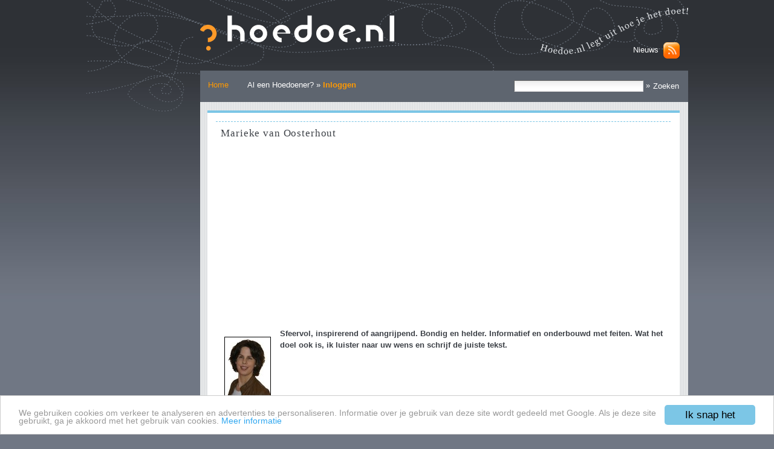

--- FILE ---
content_type: text/html;charset=utf-8
request_url: https://www.hoedoe.nl/auteur/marieke
body_size: 3094
content:



<!DOCTYPE html PUBLIC
  "-//W3C//DTD XHTML 1.0 Transitional//EN"
  "http://www.w3.org/TR/xhtml1/DTD/xhtml1-transitional.dtd">


<html xmlns="http://www.w3.org/1999/xhtml" xml:lang="nl"
      lang="nl">

  
    
    
    
    
    
    

  

  <head>

    <meta http-equiv="Content-Type"
          content="text/html;charset=utf-8" />

    <meta name="generator" content="Plone - http://plone.org" />

    <!-- Internet Explorer fix, forces IE8 into newest possible rendering
         engine even if it's on an intranet. This has to be defined before any
         script/style tags. -->
    <meta http-equiv="X-UA-Compatible" content="IE=edge" /> 

    
      <base href="https://www.hoedoe.nl/" /><!--[if lt IE 7]></base><![endif]-->
    

    <link rel="kss-base-url" href="https://www.hoedoe.nl" />

  
  
    
    
    
      <style type="text/css">@import url(https://www.hoedoe.nl/portal_css/Hoedoe%20Skin/base-cachekey3892.css);</style>
    
    
    
  

  
    
    
    
      <style type="text/css">@import url(https://www.hoedoe.nl/portal_css/Hoedoe%20Skin/resourcehoedoe.theme.stylesheetsmain-cachekey6226.css);</style>
    
    
    
  


  
  
    
    
      <script type="text/javascript"
              src="https://www.hoedoe.nl/portal_javascripts/Hoedoe%20Skin/jquery-cachekey9587.js">
      </script>
    
    
    
  

  
    
    
      <script type="text/javascript"
              src="https://www.hoedoe.nl/portal_javascripts/Hoedoe%20Skin/resourcebase2-dom-fp-cachekey5518.js">
      </script>
    
    
    
  


  
  <link rel="kinetic-stylesheet" type="text/css"
        href="https://www.hoedoe.nl/portal_kss/Hoedoe%20Skin/at-cachekey8507.kss" />



<title>Hoedoe.nl legt uit hoe je het doet!</title>

    <!-- IE6 workaround CSS/JS  -->
    <!--[if lte IE 7]>
        <style type="text/css" media="all">@import url(https://www.hoedoe.nl/IEFixes.css);</style>
        
        <script type="text/javascript"
                src="https://www.hoedoe.nl/iefixes.js">
        </script>
    <![endif]-->


    

    <link rel="shortcut icon" type="image/x-icon"
          href="https://www.hoedoe.nl/favicon.ico" />



    <link rel="home" href="https://www.hoedoe.nl"
          title="Startpagina" />

    <link rel="contents"
          href="https://www.hoedoe.nl/sitemap"
          title="Sitemap" />






    <link rel="search"
          href="https://www.hoedoe.nl/search_form"
          title="Search this site" />



    



    <!-- Disable IE6 image toolbar -->
    <meta http-equiv="imagetoolbar" content="no" />
    
    
    

    
    

    
    

    
    

  </head>

  <body class="template-auteur" dir="ltr">
    <div id="visual-portal-wrapper">

      <div id="portal-top">
        <div id="portal-header">
<p class="hiddenStructure">
  <a accesskey="2"
     href="https://www.hoedoe.nl/auteur/marieke#documentContent">Ga naar inhoud.</a> |

  <a accesskey="6"
     href="https://www.hoedoe.nl/auteur/marieke#portlet-navigation-tree">Ga naar navigatie</a>
</p>

<a class="rss" href="https://www.hoedoe.nl/rss.xml">Nieuws</a>

<div id="portal-searchbox">
  <form name="searchform"
        action="https://www.hoedoe.nl/@@search">
    
    <label for="searchGadget" class="hiddenStructure">Zoek</label>
    
    <div class="LSBox">
      <input name="SearchableText" type="text" size="25"
             accesskey="4" class="inputLabel" id="" />
      &raquo;
      <input class="searchButton" type="submit"
             value="Zoeken" />
      

    </div>
  </form>
</div>


<a id="portal-logo" accesskey="1"
   href="https://www.hoedoe.nl">
    <img src="https://www.hoedoe.nl/logo.jpg" alt="" title="" height="59" width="321" /></a>

</div>

<div id="portal-personaltools-wrapper">

<h5 class="hiddenStructure">Persoonlijke hulpmiddelen</h5>

<ul id="portal-personaltools" class="visualInline">
   

    
      <li class="action-user-index_html">
        
        <a href="https://www.hoedoe.nl">Home</a>
        </li>
    
    
      <li class="action-user-login">
        
          Al een Hoedoener?
          &raquo;
        
        <a href="https://www.hoedoe.nl/login_form">Inloggen</a>
        </li>
    

</ul>
</div>


    


<div id="portal-breadcrumbs">
</div>

      </div>

      <div class="visualClear" id="clear-space-before-wrapper-table"><!-- --></div>

      <table id="portal-columns">
        <tbody>
          <tr>
            
            
            

            
            <td id="portal-column-content">

              
    

        



        
 
    <div class="">

        
        
        

        

        <div class="documentContent" id="content">

            <a name="documentContent"></a>
                    
            

    <dl class="portalMessage info" id="kssPortalMessage" style="display:none">
        <dt>Info</dt>
        <dd></dd>
    </dl>



            <!-- Author information -->
            <h1 class="documentFirstHeading">Marieke van Oosterhout</h1>

            

            <div class="discreet">
                

            </div>

            <img src="https://www.hoedoe.nl/portal_memberdata/portraits/marieke"
                 alt="" class="portraitPhoto" width="75"
                 style="float: left; margin: 1em;" />
                      

            <p class="documentDescription">Sfeervol, inspirerend of aangrijpend. Bondig en helder. Informatief en onderbouwd met feiten. Wat het doel ook is, ik luister naar uw wens en schrijf de juiste tekst.</p>

            <div class="visualClear"><!-- --></div>
            
            

            <div class="formControls">
            <form action="https://www.hoedoe.nl/login_form">
               <input class="standalone" type="submit"
                      value="Log in om een reactie te verzenden" />
            </form>
            </div>

            <!-- feedback form -->        
            
            <!-- listing of content created by this user -->
        
            
        
                <h2>Nieuwste inhoud gemaakt door deze gebruiker</h2>
                
                <div>
                <table class="listing"
                       summary="Toont een lijst van alle inhoud van één maker, gesorteerd op content type">
                    
                      		
                        <tr>
                            <th colspan="2">Hoedoe</th>
                        </tr>
                        
                            <tr>
                                <td>
                                    <a
    href="https://www.hoedoe.nl/kunst-cultuur/feestdagen/sinterklaas/hoe-schrijf-ik-een-origineel-sinterklaasgedicht">Hoe schrijf ik een origineel sinterklaasgedicht</a>
                                </td>
                                <td>18-05-2008</td>
                            </tr>
                        
                        
                            <tr>
                                <td>
                                    <a
    href="https://www.hoedoe.nl/familie-relaties/kinderen/hoe-verschoon-ik-een-luier">Hoe verschoon ik een luier</a>
                                </td>
                                <td>10-06-2008</td>
                            </tr>
                        
                        
                            <tr>
                                <td>
                                    <a
    href="https://www.hoedoe.nl/kunst-cultuur/muziek/hoe-word-ik-een-wereldberoemde-dj">Hoe word ik een wereldberoemde dj</a>
                                </td>
                                <td>14-07-2008</td>
                            </tr>
                        
                        
                            <tr>
                                <td>
                                    <a
    href="https://www.hoedoe.nl/familie-relaties/kinderen/hoe-laat-ik-mijn-kind-veilig-met-honden-omgaan">Hoe leer ik mijn kind veilig met honden omgaan</a>
                                </td>
                                <td>28-06-2008</td>
                            </tr>
                        
                        
                            <tr>
                                <td>
                                    <a
    href="https://www.hoedoe.nl/werk-carriere/communicatie/hoe-gedraag-ik-me-tijdens-een-bedrijfsborrel">Hoe gedraag ik me tijdens een bedrijfsborrel</a>
                                </td>
                                <td>20-05-2008</td>
                            </tr>
                        
                      
                    
                </table>
                </div>

                <a href="https://www.hoedoe.nl/search?Creator=marieke&amp;sort_on=Date&amp;sort_order=reverse&amp;portal_type:list=Hoedoe&amp;portal_type:list=HoedoeRequest">Alle content gemaakt door Marieke van Oosterhout...</a>

            

        </div>
    </div> <!-- end simulated tabs -->
        
    

    

            </td>
            

            
            
            
          </tr>
        </tbody>
      </table>
      

      <div class="visualClear" id="clear-space-before-footer"><!-- --></div>
      
      

      

        
<div id="colophon">
  <ul>
    <li>
      <a href="https://www.hoedoe.nl">Home</a>
    </li>
    <li>
      <a href="https://www.hoedoe.nl/sitemap">Sitemap</a>
    </li>
    <li>
      <a href="https://www.hoedoe.nl/over">Over Hoedoe.nl</a>
    </li>
    <li>&copy; Copyright Applinet 2008-heden</li>
  </ul>
</div>

<script async src="//pagead2.googlesyndication.com/pagead/js/adsbygoogle.js"></script>
<script>
     (adsbygoogle = window.adsbygoogle || []).push({
          google_ad_client: "ca-pub-9244986102884419",
          enable_page_level_ads: true
     });
</script>
<script type="text/javascript" src="https://www.applinet.nl/js/cookieconsentoptions.js"></script>
<script async type="text/javascript" src="https://www.applinet.nl/js/cookieconsent.js"></script>

<!-- Google Analytics 4 tag (gtag.js) -->
<script async src="https://www.googletagmanager.com/gtag/js?id=G-1NFLEXD7RC"></script>
<script>
  window.dataLayer = window.dataLayer || [];
  function gtag(){dataLayer.push(arguments);}
  gtag('js', new Date());

  gtag('config', 'G-1NFLEXD7RC');
</script>


      

      <div class="visualClear"><!-- --></div>
    </div>
<div id="kss-spinner"><img alt=""
                           src="https://www.hoedoe.nl/spinner.gif" /></div>
</body>
</html>




--- FILE ---
content_type: text/html; charset=utf-8
request_url: https://www.google.com/recaptcha/api2/aframe
body_size: 266
content:
<!DOCTYPE HTML><html><head><meta http-equiv="content-type" content="text/html; charset=UTF-8"></head><body><script nonce="BrDS6rAbhbuLEZGcG1fwTA">/** Anti-fraud and anti-abuse applications only. See google.com/recaptcha */ try{var clients={'sodar':'https://pagead2.googlesyndication.com/pagead/sodar?'};window.addEventListener("message",function(a){try{if(a.source===window.parent){var b=JSON.parse(a.data);var c=clients[b['id']];if(c){var d=document.createElement('img');d.src=c+b['params']+'&rc='+(localStorage.getItem("rc::a")?sessionStorage.getItem("rc::b"):"");window.document.body.appendChild(d);sessionStorage.setItem("rc::e",parseInt(sessionStorage.getItem("rc::e")||0)+1);localStorage.setItem("rc::h",'1766721540282');}}}catch(b){}});window.parent.postMessage("_grecaptcha_ready", "*");}catch(b){}</script></body></html>

--- FILE ---
content_type: text/css;charset=utf-8
request_url: https://www.hoedoe.nl/portal_css/Hoedoe%20Skin/resourcehoedoe.theme.stylesheetsmain-cachekey6226.css
body_size: 4190
content:

/* - ++resource++hoedoe.theme.stylesheets/main.css - */
@media screen {
/* https://www.hoedoe.nl/portal_css/++resource++hoedoe.theme.stylesheets/main.css?original=1 */
/* */
body {
font-size: 80%;
line-height: 18px;
background: #707784 url(++resource++hoedoe.theme.images/body_bg.jpg) repeat-x;
color: #3D4147;
padding-bottom: 60px; /* */
}
body.atrefbrowser {
background: #FFFFE1;
}
p {
font-size: 0.9em;
margin-left: 9px;
}
ul {
list-style-type: none;
padding-left: 9px;
}
ul, ol {
line-height: 0.9em;
}
#content ul li {
background-image: none;
list-style-type: none;
line-height: 2em;
font-size: 0.9em;
}
#visual-portal-wrapper {
background: transparent url(++resource++hoedoe.theme.images/wrapper_bg.gif) no-repeat;
border: 0px solid gray;
margin: 0pt auto;
position: relative;
width: 995px;
}
/* */
span.highlightedSearchTerm,
.template-hoedoe-content .documentContent span.highlightedSearchTerm
{
background-color: white;
padding-left: 0px;
padding-right: 0px;
}
/* */
#portal-header {
padding-left: 188px;
padding-top: 25px;
width: 807px;
height: 92px;
}
#portal-logo img {
margin: 0px;
}
#portal-breadcrumbs {
border: 0px;
padding-left: 1em;
padding-right: 1em;
margin-left: 188px;
background-color: #7CC6E6;
line-height: 30px;
font-size: 13px;
color: #1D1F21;
}
#portal-breadcrumbs a {
color: #1D1F21;
}
#portal-breadcrumbs a:hover {
text-decoration: underline;
}
#portal-personaltools {
background-color: #5E656F;
text-align: left;
margin: 0px 0px 0px 188px;
border: 0px;
padding: 16px 240px 0px 0px;
line-height: 1.3em;
font-size: 13px;
height: 36px;
}
#portal-personaltools li {
color: #FFFFFF;
padding-right: 14px;
}
#portal-personaltools li a {
color: #FFB442;
font-weight: bold;
text-decoration: none;
}
#portal-personaltools .action-user-index_html a {
color: white;
font-weight: normal;
}
#portal-personaltools .action-user-index_html a:hover {
text-decoration: underline;
}
#portal-personaltools li a,
#portal-personaltools li a:link,
#portal-personaltools li a:visited {
color: #FF9900;
}
#portal-personaltools li a:hover {
color: #FFB442;
}
#portal-searchbox {
float: none;
padding-right: 1em;
position: absolute;
top: 114px;
right: 0px;
overflow: visible !important;
color: white;
}
#portal-searchbox input.searchButton {
border: 0px;
color: white;
background: transparent;
padding: 1px;
font-size: 13px;
}
#portal-header a.rss {
background-image: url(++resource++hoedoe.theme.images/icon_rss.gif);
background-position: right 0px;
background-repeat: no-repeat;
padding-bottom: 5px;
padding-right: 35px;
padding-top: 4px;
text-decoration: none;
font-size: 13px;
color: #FFFFFF;
position: absolute;
top: 70px;
right: 14px;
}
h1, h2,
.portletHeader,
.portletHeader a {
color: #3D4147;
font-family: Georgia,"Times New Roman",Times,serif;
font-size: 17px;
font-weight: normal;
letter-spacing: 0.05em;
padding: 10px 0px 10px 8px;
line-height: 18px;
text-transform: none;
}
.portletHeader a {
padding-left: 0px;
}
h1, h2  {
border-top: 1px dashed #7CC6E6;
border-bottom: 0px;
}
/* */
#portal-column-one {
position: absolute;
top: 107px;
left: 0px;
padding-right: 14px;
width: 174px;
}
#portal-column-one .visualPadding {
padding: 0em;
}
#portal-column-one .portlet {
background: transparent;
border: 0px;
}
#portal-column-one .portletItem {
color: #FFFFFF;
padding: 0px;
border: 0px;
}
#portal-column-one .portletItem a {
color: #FFFFFF;
}
#portal-column-one ul.configlets {
list-style-image: none;
}
#portal-column-one .portletHeader {
background: transparent;
padding: 0px;
border: 0px;
}
#portal-column-one .portletHeader a {
color: #FF9900;
padding-left: 18px;
}
#portal-column-one dd .portletNavigationTree {
border-top: 1px dashed #93979D;
font-size: 13px;
padding: 0px;
list-style-image: none;
list-style-type: none;
background-image: none;
}
#portal-column-one .navTreeItem {
border-bottom:1px dashed #93979D;
padding-bottom: 5px;
padding-top: 5px;
line-height: 14px;
background-image: none;
padding-left: 2px;
}
#portal-column-one .navTreeItem a,
#portal-column-one .navTreeItem a:hover {
padding-left: 9px;
border: 0px;
background: transparent;
color: #FFFFFF !important;
}
#portal-column-one .navTreeCurrentNode,
#portal-column-one .navTreeItemInPath {
line-height: 12px;
background: transparent url(++resource++hoedoe.theme.images/bg_selection.jpg) no-repeat 0px 2px;
}
#portal-column-one .navTreeCurrentItem {
border: 0px !important;
}
#portal-column-one .navTreeItem a img {
display: none;
}
#portal-column-one .portlets-manager {
width: 158px;
padding: 8px;                /* */
}
/* */
.state-private,
.state-pending {
color: #3D4147 !important;
}
/* */
#portal-sitemap .navTreeLevel2 {
border-left: 0.5em solid #EDEEEF;
margin: 0px;
}
.template-sitemap .documentFirstHeading {
font-weight: normal;
padding-left: 9px;
border: none;
}
.template-sitemap .documentDescription {
color: #5BB8DF;
font-weight: normal;
}
.template-sitemap .documentDescription,
#portal-sitemap {
padding-left: 8px;
}
.template-sitemap li.navTreeItem {
list-style-image: none;
list-style-type: none;
background-image: none;
}
/* */
#portal-columns {
margin: 0px 0px 0px 188px;
width: 807px !important;
}
#portal-column-content {
width: 476px;
padding: 14px 14px 14px 1em;
}
#portal-column-one .portlets-manager,
#portal-column-content,
#portal-column-two {
background: url(++resource++hoedoe.theme.images/content_bg.gif) repeat;
}
.documentContent {
border-top: 4px solid #7CC6E6;
}
dl.portalMessage dt {
background-color: #FF9900;
border: 1px solid #FF9900;
}
dl.portalMessage dd {
border:1px solid #FF9900;
}
#dashboard {
width: 751px;
}
/* */
#colophon {
padding: 20px 0px 30px 0px;
margin: 0px 0px 0px 179px;
}
#colophon li,
#colophon li a {
color: #FFFFFF;
font-size: 13px;
padding-bottom: 15px;
}
#colophon li {
float: left;
padding-right: 15px;
}
#colophon ul {
margin: 0px;
list-style-type: none;
}
/* */
#portal-column-two {
width: 315px;
}
.portlet,
.portletHeader,
.portletFooter,
.portletItem,
.portletLastItem {
border: 0px;
}
.portlet .even,
.portlet .portletHeader,
.portlet .portletFooter {
background-color: transparent;
}
#portal-column-two .visualPadding {
padding: 14px 14px 0em 0em;
}
#portal-column-two .portletFooter {
text-align: left;
}
.portlet ul {
list-style-image: none;
list-style-type: none;
background-image: none;
margin: 0px;
}
.portlet ol,
.portlet ul {
padding-left: 10px;
}
* html .portlet ol,
* html .portlet ul {
padding-left: 9px;
}
.portlet ul li{
line-height: 18px;
margin-bottom: 0px;
padding-left: 10px;
background-image: url(++resource++hoedoe.theme.images/bullet.gif);
background-repeat: no-repeat;
background-position: 0px 6px;
}
.portlet ol  {
list-style-type: decimal;
margin-bottom: 10px;
margin-left: 23px;
padding-left: 14px;
margin-right: 7px;
}
.portlet ol li{
line-height: 18px;
margin-bottom: 0px;
padding-left: 0px;
}
.portletItem span {
font-size: 1em;
margin-left: 9px;
}
.portletItem,
.portletLastItem {
padding: 1em 7px 0.75em 0px;
margin: 0px;
}
.portletFooter a,
.portletItem a,
.portletLastItem a {
text-decoration: underline;
}
.portletFooter a:hover {
color: #FFFFFF;
}
.portletTopLeft,
.portletTopRight {
display: none;
}
.portletHeader a:hover,
.portletItem a:hover,
.portletItem a:active,
.portletLastItem a:hover,
.portletLastItem a:active {
color: #989DA7;
}
.portlet .discreet a {
color: #989DA7;
font-size: 11px;
text-decoration: none;
}
.portlet .discreet a:hover,
.portlet .discreet a:active {
color: #FF9900;
text-decoration: underline;
}
/* */
/* */
.portlet .portletHeader {
border-top: 4px solid #7CC6E6;
border-bottom: 1px dashed #7CC6E6;
padding-left: 40px;
}
.portlet .portletFooter {
background-color: #7CC6E6;
}
body.kssActive #siteRoot {
margin-top: 1px;
}
.portlet {
margin-top: 0px;
margin-bottom: 14px;
}
.portletDescription,
.portletUpdate {
margin-bottom: 0px;
}
/* */
.portletUpdate .portletHeader,
.portletBrandend .portletHeader,
.portletPopulair .portletHeader,
.portletPrivate .portletHeader
.portletWorkflowReview .portletHeader {
border-top: 4px solid #FF9900;
border-bottom: 1px dashed #FF9900;
padding-left: 40px;
}
.portletBrandend .portletFooter {
background-color: #FF9900;
}
.portletBrandend .portletHeader {
background: white url(++resource++hoedoe.theme.images/icon_brandendevragen.jpg) 5px no-repeat;
}
.portletBrandend img {
float: right;
width: 35px;
margin-left: 5px;
margin-right: 9px;
margin-bottom: 10px;
}
.portletPopulair .portletHeader {
background: white url(++resource++hoedoe.theme.images/icon_populairste.jpg) 5px no-repeat;
}
.portletPopulair img {
float: right;
width: 70px;
margin-left: 5px;
margin-right: 9px;
margin-bottom: 10px;
}
.portletPrivate .portletHeader {
background: white url(++resource++hoedoe.theme.images/icon_private.jpg) 5px no-repeat;
}
.portletWorkflowReview .portletHeader {
background: white url(++resource++hoedoe.theme.images/icon_review.jpg) 5px no-repeat;
}
.portletUpdate .portletHeader {
background: white url(++resource++hoedoe.theme.images/icon_updates.jpg) 5px no-repeat;
}
.portletSpotlight .portletHeader {
margin-top: 14px;
background: white url(++resource++hoedoe.theme.images/icon_spotlight.jpg) 5px no-repeat;
}
.portletRelated .portletHeader {
background: white url(++resource++hoedoe.theme.images/icon_related.jpg) 5px no-repeat;
}
.portletDescription .portletHeader,
.portletBranch .portletHeader,
.template-hoedoe-content .documentFirstHeading {
background: white url(++resource++hoedoe.theme.images/icon_watishoedoe.jpg) 5px no-repeat;
}
.portletSpotlight img {
float: right;
margin-right: 9px;
}
/* */
#siteRoot .portletUpdate,
#siteRoot .portletDescription {
width: 225px;
}
#siteRoot .portletUpdate {
float: right;
}
#portal-column-two .portletSpotlight .notLast {
border-bottom: 1px dashed #E0E2E4;
padding-top: 10px;
padding-bottom: 10px;
}
#portal-column-two .portletSpotlight img {
float: left;
margin-right: 9px;
margin-left: 9px;
}
/* */
.portletBranchItem .portletHeader {
border-top: 4px solid #FF9900;
border-bottom: 1px dashed #FF9900;
padding: 8px;
}
.portletBranchItem .discreet,
.portletBranchItem .discreet a{
color: #FF9900;
font-size: 90%;
}
.portletBranchItem .boomcrumbs a {
color: #989DA7;
}
.portletBranchItem .boomcrumbs a:active,
.portletBranchItem .boomcrumbs a:hover {
color: #3D4147;
}
.portletBranchItem img {
float: right;
}
.portletBranch .portletHeader {
border-top: 4px solid #FF9900;
border-bottom: 0px;
padding-left: 40px;
}
.portletBranch .portletItem {
background-color: #41454C;
color: white;
}
.portletBranch .portletFooter {
text-align: left;
background-color: #5C626C;
color: white;
}
.portletBranch #rightBranches,
.portletBranch #leftBranches {
width: 200px;
}
.portletBranch #rightBranches {
float: right;
}
.portletBranch .portletFooter li {
color: white;
font-size: 13px;
list-style-image: url(++resource++hoedoe.theme.images/bullet_oranje.gif);
background-image: none;
list-style-type: none;
}
.portletBranch .portletFooter li a {
color: white;
text-decoration: none;
font-weight: bold;
}
.portletBranch .portletFooter li a:hover {
text-decoration: underline;
}
.portletBanner {
background: transparent;
}
.portletBanner .portletHeader {
display: none;
}
.portletBanner .portletItem {
padding: 0px;
}
/* */
.contentViews,
.contentActions {
font-size: 95%;
}
.context {
background-color: white;
}
.template-hoedoe-content #region-content {
padding: 0em !important;
}
.template-hoedoe-content .documentContent img {
margin: 8px 8px 8px 0px;
float: right;
}
.template-hoedoe-content .portalMessage {
margin: 8px;
}
.template-hoedoe-content .documentContent img,
.template-hoedoe-content .documentContent p,
.template-hoedoe-content .documentContent span,
.template-hoedoe-content div.discussion {
padding: 0px 8px;
}
.template-hoedoe-content div.hoedoe-description,
.template-hoedoe-content div.hoedoe-bron {
padding: 8px 8px;
font-size: 0.9em;
}
.template-hoedoe-content .inlineEditable:hover {
padding: 7px !important;
}
.template-hoedoe-content .documentFirstHeading {
border: 0px;
border-bottom: 1px dashed #7CC6E6;
padding-left: 40px;
}
.template-hoedoe-content .hoedoe-do,
.template-hoedoe-content .hoedoe-dont {
padding-left: 40px;
}
.template-hoedoe-content .hoedoe-do {
background: white url(++resource++hoedoe.theme.images/icon_dos.jpg) 5px no-repeat;
}
.template-hoedoe-content .hoedoe-dont {
background: white url(++resource++hoedoe.theme.images/icon_donts.jpg) 5px no-repeat;
}
.template-hoedoe-content li p {
padding: 0px;
}
.template-hoedoe-content #contentTopLeft,
.template-hoedoe-content #contentTopRight {
display: none;
}
/* */
.template-hoedoe-content .documentActions, .template-folder_contents .documentActions {
border-top: 0px;
border-bottom: 1px dashed #7CC6E6;
display: block;
margin: 0px;
padding: 6px 0px 10px 3px;
text-align: left;
}
.template-hoedoe-content .documentActions ul, .template-folder_contents .documentActions ul {
margin: 0px;
}
.template-hoedoe-content .documentActions ul li, .template-folder_contents .documentActions ul li {
background-repeat: no-repeat;
background-position: 0px 2px;
padding-left: 14px;
margin-left: 0px;
font-size: 12px;
}
#content li.stemmen{
background-image: url(++resource++hoedoe.theme.images/icon_stemmen.jpg);
}
#content li.reageren{
background-image: url(++resource++hoedoe.theme.images/icon_reageren.jpg);
}
#content li.probleem{
background-image: url(++resource++hoedoe.theme.images/icon_probleem.jpg);
}
#content li.printen{
background-image: url(++resource++hoedoe.theme.images/icon_printen.jpg);
}
.template-hoedoe-content .documentActions a:link,
.template-folder_contents .documentActions a:link,
#hoedoe-acties a:visited {
color: #3D4147;
text-decoration: none;
}
.template-hoedoe-content .documentActions a:hover,
.template-folder_contents .documentActions a:hover,
#hoedoe-acties a:active {
color: #3D4147;
text-decoration: underline;
}
/* */
.template-hoedoe-content #graad{
border-top: 0px;
border-bottom: 1px dashed #7CC6E6;
padding: 10px 0px 10px 0px;
margin: 0px;
}
.template-hoedoe-content #graad ul {
margin: 0px;
list-style-image: none;
list-style-type: none;
}
.template-hoedoe-content #graad ul li {
display: inline;
margin: 0px;
padding-left: 0px;
padding-right: 10px;
font-size: 0.9em;
}
.template-hoedoe-content #graad em {
font-style: normal;
color: #7CC6E6;
}
/* */
#portlet-rating .portletHeader {
background: #707784;
padding: 0px;
border: 0px;
color: #FF9900;
padding-left: 18px;
}
img.sterren{
float: right;
margin-top: 5px;
}
img.kss-rate {
float: none !important;
padding: 0px !important;
}
/* */
div.hoedoener h2{
background-image: none;
padding-left: 0px;
}
div.hoedoener img{
float: left !important;
width: 60px;
margin-bottom: 10px;
margin-top: 1px;
margin-right: 9px;
}
a.creator-link {
color: #7CC6E6 !important;
text-decoration: none;
font-style: normal;
border-bottom: none !important;
}
a.creator-link:hover {
text-decoration: underline;
}
/* */
ol#stappen {
margin-left: 5px;
line-height: 1.1em;
font-size: 1.0em;
}
/* */
ol#stappen li img{
float: none;
}
ol#stappen li img.image-left {
float: left;
clear: both;
margin: 0.5em 1em 0.5em 0;
border: 1px solid Black;
}
ol#stappen li img.image-inline {
float: none;
}
ol#stappen li img.image-right {
float: right;
clear: both;
margin: 0.5em;
border: 1px solid Black;
}
/* */
ol#stappen li .stap-image img{
float: right;
width: 60px;
margin-bottom: 10px;
margin-top: 3px;
background-image: url(++resource++hoedoe.theme.images/icon_loep.gif);
background-repeat: no-repeat;
background-position: 70px 0px;
padding-right: 21px;
}
ol#stappen li img.nozoom{
background-image: none;
}
ol#stappen li a:link img{
background-image: url(++resource++hoedoe.theme.images/icon_loep.gif);
}
ol#stappen li a:hover img{
background-image: url(++resource++hoedoe.theme.images/icon_loep_mouseover.gif);
}
ol#stappen li.stap01,
ol#stappen li.stap02,
ol#stappen li.stap03,
ol#stappen li.stap04,
ol#stappen li.stap05,
ol#stappen li.stap06,
ol#stappen li.stap07,
ol#stappen li.stap08,
ol#stappen li.stap09,
ol#stappen li.stap10,
ol#stappen li.stap11,
ol#stappen li.stap12,
ol#stappen li.stap13,
ol#stappen li.stap14,
ol#stappen li.stap15,
ol#stappen li.stap16,
ol#stappen li.stap17,
ol#stappen li.stap18,
ol#stappen li.stap19,
ol#stappen li.stap20 {
background-repeat: no-repeat;
background-position: 0px 1px;
padding-top: 0px;
padding-left: 25px;
padding-right: 8px;
padding-bottom: 14px;
margin-bottom: 0em;
clear: both;
list-style-type: none;
}
ol#stappen li.stap01{
background-image: url(++resource++hoedoe.theme.images/stap01.jpg);
}
ol#stappen li.stap02{
background-image: url(++resource++hoedoe.theme.images/stap02.jpg);
}
ol#stappen li.stap03{
background-image: url(++resource++hoedoe.theme.images/stap03.jpg);
}
ol#stappen li.stap04{
background-image: url(++resource++hoedoe.theme.images/stap04.jpg);
}
ol#stappen li.stap05{
background-image: url(++resource++hoedoe.theme.images/stap05.jpg);
}
ol#stappen li.stap06{
background-image: url(++resource++hoedoe.theme.images/stap06.jpg);
}
ol#stappen li.stap07{
background-image: url(++resource++hoedoe.theme.images/stap07.jpg);
}
ol#stappen li.stap08{
background-image: url(++resource++hoedoe.theme.images/stap08.jpg);
}
ol#stappen li.stap09{
background-image: url(++resource++hoedoe.theme.images/stap09.jpg);
}
ol#stappen li.stap10{
background-image: url(++resource++hoedoe.theme.images/stap10.jpg);
}
ol#stappen li.stap11{
background-image: url(++resource++hoedoe.theme.images/stap11.jpg);
}
ol#stappen li.stap12{
background-image: url(++resource++hoedoe.theme.images/stap12.jpg);
}
ol#stappen li.stap13{
background-image: url(++resource++hoedoe.theme.images/stap13.jpg);
}
ol#stappen li.stap14{
background-image: url(++resource++hoedoe.theme.images/stap14.jpg);
}
ol#stappen li.stap15{
background-image: url(++resource++hoedoe.theme.images/stap15.jpg);
}
ol#stappen li.stap16{
background-image: url(++resource++hoedoe.theme.images/stap16.jpg);
}
ol#stappen li.stap17{
background-image: url(++resource++hoedoe.theme.images/stap17.jpg);
}
ol#stappen li.stap18{
background-image: url(++resource++hoedoe.theme.images/stap18.jpg);
}
ol#stappen li.stap19{
background-image: url(++resource++hoedoe.theme.images/stap19.jpg);
}
ol#stappen li.stap20{
background-image: url(++resource++hoedoe.theme.images/stap20.jpg);
}
ol#stappen h1{
border: none;
padding: 0px;
margin: 0px;
padding-left: 17px;
font-family: "Trebuchet MS", Arial, sans-serif;
font-size: 1.0em;
letter-spacing: 0em;
font-weight: bold;
}
/* */
input.standalone,
input.destructive,
input.context,
.documentEditable input.context,
.documentEditable input.standalone,
.documentEditable input.destructive {
color: #3D4147;
cursor: pointer;
font-size: 11px;
background-color: transparent;
background-repeat: no-repeat;
padding-left: 7px;
padding-right: 7px;
font-weight: bold;
border: 1px solid #FFFFFF !important;
height: 24px;
}
input.context,
input.destructive,
.documentEditable input.context,
.documentEditable input.standalone {
background-image: url(++resource++hoedoe.theme.images/button_standalone.gif);
background-position: left center;
}
input.standalone,
.documentEditable input.destructive {
background-image: url(++resource++hoedoe.theme.images/button_destructive.gif);
background-position: right center;
}
#login-form input.context {
height: auto;
background-position: 9px 4px;
}
/* */
.portlet .link-meer-hoedoes  a{
padding-top: -10px;
margin-top: -10px;
margin-bottom: 10px;
padding-left: 11px;
}
.portlet .link-meer-vragen  a{
padding-top: -10px;
margin-top: -10px;
margin-bottom: 10px;
padding-left: 19px;
}
.portlet .link-meer-hoedoes  a:link,
.portlet .link-meer-hoedoes  a:visited,
.portlet .link-meer-vragen  a:link,
.portlet .link-meer-vragen  a:visited {
color: #989DA7;
text-decoration: none;
}
.portlet .link-meer-hoedoes  a:hover,
.portlet .link-meer-hoedoes  a:active,
.portlet .link-meer-vragen  a:hover,
.portlet .link-meer-vragen  a:active {
color: #FF9900 !important;
text-decoration: underline !important;
}
a.stap-edit,
#content a.stap-edit {
background-image: url(++resource++hoedoe.theme.images/icon_stap_edit.gif);
background-repeat: no-repeat;
background-position: 0px 1px;
padding-left: 16px;
padding-right: 10px;
}
a.stap-meer,
#content a.stap-meer {
background-image: url(++resource++hoedoe.theme.images/icon_stap_meer.gif);
background-repeat: no-repeat;
background-position: 0px 1px;
padding-left: 16px;
padding-right: 10px;
}
a.stap-toevoegen,
#content a.stap-toevoegen {
background-image: url(++resource++hoedoe.theme.images/icon_stap_toevoegen.gif);
background-repeat: no-repeat;
background-position: 0px 1px;
padding-left: 16px;
padding-right: 10px;
}
a.stap-delete,
#content a.stap-delete {
background-image: url(++resource++hoedoe.theme.images/icon_stap_delete.gif);
background-repeat: no-repeat;
background-position: 0px 1px;
padding-left: 16px;
padding-right: 10px;
}
.brandendFooter {
background-color: #7CC6E6;
padding: 0px 8px;
}
div.azc {
margin-top: 10px;
margin-bottom: 10px;
}
div.azc-bodem {
padding-left: 8px;
}
/* */
div.cc_banner a.cc_btn
{
background-color: #7CC6E6;
}
div.cc_banner p.cc_message
{
font-size: 80%;
}

}


/* - ++resource++hoedoe.theme.stylesheets/print.css - */
@media print {
/* https://www.hoedoe.nl/portal_css/++resource++hoedoe.theme.stylesheets/print.css?original=1 */
.stap-edit,
.stap-delete,
.stap-toevoegen,
.stap-meer,
.brandendFooter,
.creator-link,
.loep,
.discussion form,
.comment input,
#colophon,
.rss {
display: none;
}

}


/* - star_rating.css - */
@media screen {
/* https://www.hoedoe.nl/portal_css/star_rating.css?original=1 */
.star-rating,
.star-rating a:hover,
.star-rating a:active,
.star-rating a:focus,
.star-rating .current-rating {
background: url(star.gif) left -1000px repeat-x;
}
.star-rating {
position:relative;
height:25px;
overflow:hidden;
list-style:none;
margin:0;
padding:0;
background-position: left top;
}
.star-rating li {
display: inline;
}
.star-rating a,
.star-rating .current-rating {
position:absolute;
top:0;
left:0;
text-indent:-1000em;
height:25px;
line-height:25px;
outline:none;
overflow:hidden;
border: none;
}
.star-rating a:hover,
.star-rating a:active,
.star-rating a:focus {
background-position: left bottom;
}
.star-rating .current-rating {
z-index:1;
background-position: left center;
}
/* */
.inline-rating{
display:-moz-inline-block;
display:-moz-inline-box;
display:inline-block;
vertical-align: middle;
}
/* */
.small-star {
width:50px;
height:10px;
}
.small-star,
.small-star a:hover,
.small-star a:active,
.small-star a:focus,
.small-star .current-rating {
background-image: url(star_small.gif);
line-height: 10px;
height: 10px;
}

}


/* - rating.css - */
@media screen {
/* https://www.hoedoe.nl/portal_css/rating.css?original=1 */
.average-rating,
.user-rating {
padding-top:10px;
text-align: center;
}
}



--- FILE ---
content_type: application/javascript
request_url: https://www.applinet.nl/js/cookieconsentoptions.js
body_size: 300
content:
window.cookieconsent_options = 
{
	"message": "We gebruiken cookies om verkeer te analyseren en advertenties te personaliseren. Informatie over je gebruik van deze site wordt gedeeld met Google. Als je deze site gebruikt, ga je akkoord met het gebruik van cookies.",
	"dismiss": "Ik snap het",
	"learnMore": "Meer informatie",
	"expiryDays": 3650,
	"link": "https://www.applinet.nl/overapplinet/privacybeleid.html",
	"theme": "light-bottom"
};